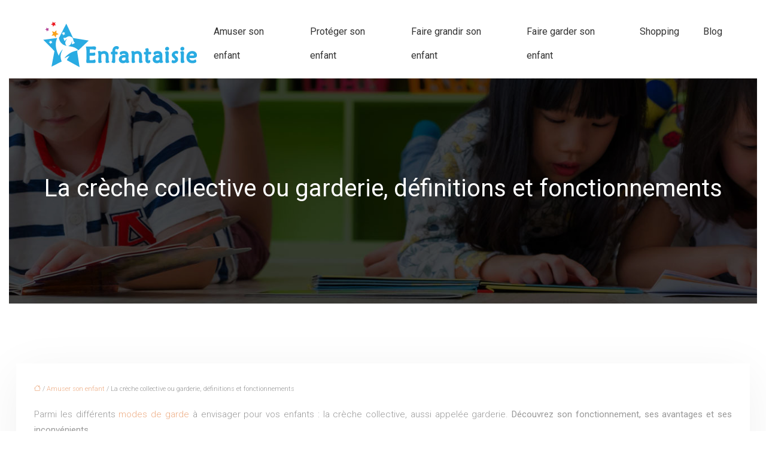

--- FILE ---
content_type: text/html; charset=UTF-8
request_url: https://www.enfantaisie.fr/la-creche-collective-ou-garderie-definitions-et-fonctionnements/
body_size: 10288
content:
<!DOCTYPE html>
<html lang="fr-FR">
<head>
<meta charset="UTF-8" />
<meta name="viewport" content="width=device-width">
<link rel="shortcut icon" href="/wp-content/uploads/2019/04/favivon.png" />
<script type="application/ld+json">
{
    "@context": "https://schema.org",
    "@graph": [
        {
            "@type": "WebSite",
            "@id": "https://www.enfantaisie.fr#website",
            "url": "https://www.enfantaisie.fr",
            "name": "enfantaisie",
            "inLanguage": "fr-FR",
            "publisher": {
                "@id": "https://www.enfantaisie.fr#organization"
            }
        },
        {
            "@type": "Organization",
            "@id": "https://www.enfantaisie.fr#organization",
            "name": "enfantaisie",
            "url": "https://www.enfantaisie.fr",
            "logo": {
                "@type": "ImageObject",
                "@id": "https://www.enfantaisie.fr#logo",
                "url": "https://www.enfantaisie.fr/wp-content/uploads/2019/04/LOGO-ENFANTAISIE-6.png"
            }
        },
        {
            "@type": "Person",
            "@id": "https://www.enfantaisie.fr/author/enfantaisie#person",
            "name": "admin",
            "jobTitle": "Rédaction Web",
            "url": "https://www.enfantaisie.fr/author/enfantaisie",
            "worksFor": {
                "@id": "https://www.enfantaisie.fr#organization"
            },
            "image": {
                "@type": "ImageObject",
                "url": ""
            }
        },
        {
            "@type": "WebPage",
            "@id": "https://www.enfantaisie.fr/la-creche-collective-ou-garderie-definitions-et-fonctionnements/#webpage",
            "url": "https://www.enfantaisie.fr/la-creche-collective-ou-garderie-definitions-et-fonctionnements/",
            "isPartOf": {
                "@id": "https://www.enfantaisie.fr#website"
            },
            "breadcrumb": {
                "@id": "https://www.enfantaisie.fr/la-creche-collective-ou-garderie-definitions-et-fonctionnements/#breadcrumb"
            },
            "inLanguage": "fr_FR"
        },
        {
            "@type": "Article",
            "@id": "https://www.enfantaisie.fr/la-creche-collective-ou-garderie-definitions-et-fonctionnements/#article",
            "headline": "La crèche collective ou garderie, définitions et fonctionnements",
            "mainEntityOfPage": {
                "@id": "https://www.enfantaisie.fr/la-creche-collective-ou-garderie-definitions-et-fonctionnements/#webpage"
            },
            "wordCount": 444,
            "isAccessibleForFree": true,
            "articleSection": [
                "Amuser son enfant"
            ],
            "datePublished": "2019-04-03T12:58:36+00:00",
            "author": {
                "@id": "https://www.enfantaisie.fr/author/enfantaisie#person"
            },
            "publisher": {
                "@id": "https://www.enfantaisie.fr#organization"
            },
            "inLanguage": "fr-FR"
        },
        {
            "@type": "BreadcrumbList",
            "@id": "https://www.enfantaisie.fr/la-creche-collective-ou-garderie-definitions-et-fonctionnements/#breadcrumb",
            "itemListElement": [
                {
                    "@type": "ListItem",
                    "position": 1,
                    "name": "Accueil",
                    "item": "https://www.enfantaisie.fr/"
                },
                {
                    "@type": "ListItem",
                    "position": 2,
                    "name": "Amuser son enfant",
                    "item": "https://www.enfantaisie.fr/amuser-son-enfant/"
                },
                {
                    "@type": "ListItem",
                    "position": 3,
                    "name": "La crèche collective ou garderie, définitions et fonctionnements",
                    "item": "https://www.enfantaisie.fr/la-creche-collective-ou-garderie-definitions-et-fonctionnements/"
                }
            ]
        }
    ]
}</script>
<meta name='robots' content='max-image-preview:large' />
<title>Définition et fonction de la crèche collective ou garderie</title><meta name="description" content="La crèche collective peut se présenter sous distinctes formes d’établissements ou crèche d’entreprise. Ces objectifs sont d’offrir un mode de garde quotidien"><link rel="alternate" title="oEmbed (JSON)" type="application/json+oembed" href="https://www.enfantaisie.fr/wp-json/oembed/1.0/embed?url=https%3A%2F%2Fwww.enfantaisie.fr%2Fla-creche-collective-ou-garderie-definitions-et-fonctionnements%2F" />
<link rel="alternate" title="oEmbed (XML)" type="text/xml+oembed" href="https://www.enfantaisie.fr/wp-json/oembed/1.0/embed?url=https%3A%2F%2Fwww.enfantaisie.fr%2Fla-creche-collective-ou-garderie-definitions-et-fonctionnements%2F&#038;format=xml" />
<style id='wp-img-auto-sizes-contain-inline-css' type='text/css'>
img:is([sizes=auto i],[sizes^="auto," i]){contain-intrinsic-size:3000px 1500px}
/*# sourceURL=wp-img-auto-sizes-contain-inline-css */
</style>
<style id='wp-block-library-inline-css' type='text/css'>
:root{--wp-block-synced-color:#7a00df;--wp-block-synced-color--rgb:122,0,223;--wp-bound-block-color:var(--wp-block-synced-color);--wp-editor-canvas-background:#ddd;--wp-admin-theme-color:#007cba;--wp-admin-theme-color--rgb:0,124,186;--wp-admin-theme-color-darker-10:#006ba1;--wp-admin-theme-color-darker-10--rgb:0,107,160.5;--wp-admin-theme-color-darker-20:#005a87;--wp-admin-theme-color-darker-20--rgb:0,90,135;--wp-admin-border-width-focus:2px}@media (min-resolution:192dpi){:root{--wp-admin-border-width-focus:1.5px}}.wp-element-button{cursor:pointer}:root .has-very-light-gray-background-color{background-color:#eee}:root .has-very-dark-gray-background-color{background-color:#313131}:root .has-very-light-gray-color{color:#eee}:root .has-very-dark-gray-color{color:#313131}:root .has-vivid-green-cyan-to-vivid-cyan-blue-gradient-background{background:linear-gradient(135deg,#00d084,#0693e3)}:root .has-purple-crush-gradient-background{background:linear-gradient(135deg,#34e2e4,#4721fb 50%,#ab1dfe)}:root .has-hazy-dawn-gradient-background{background:linear-gradient(135deg,#faaca8,#dad0ec)}:root .has-subdued-olive-gradient-background{background:linear-gradient(135deg,#fafae1,#67a671)}:root .has-atomic-cream-gradient-background{background:linear-gradient(135deg,#fdd79a,#004a59)}:root .has-nightshade-gradient-background{background:linear-gradient(135deg,#330968,#31cdcf)}:root .has-midnight-gradient-background{background:linear-gradient(135deg,#020381,#2874fc)}:root{--wp--preset--font-size--normal:16px;--wp--preset--font-size--huge:42px}.has-regular-font-size{font-size:1em}.has-larger-font-size{font-size:2.625em}.has-normal-font-size{font-size:var(--wp--preset--font-size--normal)}.has-huge-font-size{font-size:var(--wp--preset--font-size--huge)}.has-text-align-center{text-align:center}.has-text-align-left{text-align:left}.has-text-align-right{text-align:right}.has-fit-text{white-space:nowrap!important}#end-resizable-editor-section{display:none}.aligncenter{clear:both}.items-justified-left{justify-content:flex-start}.items-justified-center{justify-content:center}.items-justified-right{justify-content:flex-end}.items-justified-space-between{justify-content:space-between}.screen-reader-text{border:0;clip-path:inset(50%);height:1px;margin:-1px;overflow:hidden;padding:0;position:absolute;width:1px;word-wrap:normal!important}.screen-reader-text:focus{background-color:#ddd;clip-path:none;color:#444;display:block;font-size:1em;height:auto;left:5px;line-height:normal;padding:15px 23px 14px;text-decoration:none;top:5px;width:auto;z-index:100000}html :where(.has-border-color){border-style:solid}html :where([style*=border-top-color]){border-top-style:solid}html :where([style*=border-right-color]){border-right-style:solid}html :where([style*=border-bottom-color]){border-bottom-style:solid}html :where([style*=border-left-color]){border-left-style:solid}html :where([style*=border-width]){border-style:solid}html :where([style*=border-top-width]){border-top-style:solid}html :where([style*=border-right-width]){border-right-style:solid}html :where([style*=border-bottom-width]){border-bottom-style:solid}html :where([style*=border-left-width]){border-left-style:solid}html :where(img[class*=wp-image-]){height:auto;max-width:100%}:where(figure){margin:0 0 1em}html :where(.is-position-sticky){--wp-admin--admin-bar--position-offset:var(--wp-admin--admin-bar--height,0px)}@media screen and (max-width:600px){html :where(.is-position-sticky){--wp-admin--admin-bar--position-offset:0px}}

/*# sourceURL=wp-block-library-inline-css */
</style><style id='global-styles-inline-css' type='text/css'>
:root{--wp--preset--aspect-ratio--square: 1;--wp--preset--aspect-ratio--4-3: 4/3;--wp--preset--aspect-ratio--3-4: 3/4;--wp--preset--aspect-ratio--3-2: 3/2;--wp--preset--aspect-ratio--2-3: 2/3;--wp--preset--aspect-ratio--16-9: 16/9;--wp--preset--aspect-ratio--9-16: 9/16;--wp--preset--color--black: #000000;--wp--preset--color--cyan-bluish-gray: #abb8c3;--wp--preset--color--white: #ffffff;--wp--preset--color--pale-pink: #f78da7;--wp--preset--color--vivid-red: #cf2e2e;--wp--preset--color--luminous-vivid-orange: #ff6900;--wp--preset--color--luminous-vivid-amber: #fcb900;--wp--preset--color--light-green-cyan: #7bdcb5;--wp--preset--color--vivid-green-cyan: #00d084;--wp--preset--color--pale-cyan-blue: #8ed1fc;--wp--preset--color--vivid-cyan-blue: #0693e3;--wp--preset--color--vivid-purple: #9b51e0;--wp--preset--color--base: #f9f9f9;--wp--preset--color--base-2: #ffffff;--wp--preset--color--contrast: #111111;--wp--preset--color--contrast-2: #636363;--wp--preset--color--contrast-3: #A4A4A4;--wp--preset--color--accent: #cfcabe;--wp--preset--color--accent-2: #c2a990;--wp--preset--color--accent-3: #d8613c;--wp--preset--color--accent-4: #b1c5a4;--wp--preset--color--accent-5: #b5bdbc;--wp--preset--gradient--vivid-cyan-blue-to-vivid-purple: linear-gradient(135deg,rgb(6,147,227) 0%,rgb(155,81,224) 100%);--wp--preset--gradient--light-green-cyan-to-vivid-green-cyan: linear-gradient(135deg,rgb(122,220,180) 0%,rgb(0,208,130) 100%);--wp--preset--gradient--luminous-vivid-amber-to-luminous-vivid-orange: linear-gradient(135deg,rgb(252,185,0) 0%,rgb(255,105,0) 100%);--wp--preset--gradient--luminous-vivid-orange-to-vivid-red: linear-gradient(135deg,rgb(255,105,0) 0%,rgb(207,46,46) 100%);--wp--preset--gradient--very-light-gray-to-cyan-bluish-gray: linear-gradient(135deg,rgb(238,238,238) 0%,rgb(169,184,195) 100%);--wp--preset--gradient--cool-to-warm-spectrum: linear-gradient(135deg,rgb(74,234,220) 0%,rgb(151,120,209) 20%,rgb(207,42,186) 40%,rgb(238,44,130) 60%,rgb(251,105,98) 80%,rgb(254,248,76) 100%);--wp--preset--gradient--blush-light-purple: linear-gradient(135deg,rgb(255,206,236) 0%,rgb(152,150,240) 100%);--wp--preset--gradient--blush-bordeaux: linear-gradient(135deg,rgb(254,205,165) 0%,rgb(254,45,45) 50%,rgb(107,0,62) 100%);--wp--preset--gradient--luminous-dusk: linear-gradient(135deg,rgb(255,203,112) 0%,rgb(199,81,192) 50%,rgb(65,88,208) 100%);--wp--preset--gradient--pale-ocean: linear-gradient(135deg,rgb(255,245,203) 0%,rgb(182,227,212) 50%,rgb(51,167,181) 100%);--wp--preset--gradient--electric-grass: linear-gradient(135deg,rgb(202,248,128) 0%,rgb(113,206,126) 100%);--wp--preset--gradient--midnight: linear-gradient(135deg,rgb(2,3,129) 0%,rgb(40,116,252) 100%);--wp--preset--gradient--gradient-1: linear-gradient(to bottom, #cfcabe 0%, #F9F9F9 100%);--wp--preset--gradient--gradient-2: linear-gradient(to bottom, #C2A990 0%, #F9F9F9 100%);--wp--preset--gradient--gradient-3: linear-gradient(to bottom, #D8613C 0%, #F9F9F9 100%);--wp--preset--gradient--gradient-4: linear-gradient(to bottom, #B1C5A4 0%, #F9F9F9 100%);--wp--preset--gradient--gradient-5: linear-gradient(to bottom, #B5BDBC 0%, #F9F9F9 100%);--wp--preset--gradient--gradient-6: linear-gradient(to bottom, #A4A4A4 0%, #F9F9F9 100%);--wp--preset--gradient--gradient-7: linear-gradient(to bottom, #cfcabe 50%, #F9F9F9 50%);--wp--preset--gradient--gradient-8: linear-gradient(to bottom, #C2A990 50%, #F9F9F9 50%);--wp--preset--gradient--gradient-9: linear-gradient(to bottom, #D8613C 50%, #F9F9F9 50%);--wp--preset--gradient--gradient-10: linear-gradient(to bottom, #B1C5A4 50%, #F9F9F9 50%);--wp--preset--gradient--gradient-11: linear-gradient(to bottom, #B5BDBC 50%, #F9F9F9 50%);--wp--preset--gradient--gradient-12: linear-gradient(to bottom, #A4A4A4 50%, #F9F9F9 50%);--wp--preset--font-size--small: 13px;--wp--preset--font-size--medium: 20px;--wp--preset--font-size--large: 36px;--wp--preset--font-size--x-large: 42px;--wp--preset--spacing--20: min(1.5rem, 2vw);--wp--preset--spacing--30: min(2.5rem, 3vw);--wp--preset--spacing--40: min(4rem, 5vw);--wp--preset--spacing--50: min(6.5rem, 8vw);--wp--preset--spacing--60: min(10.5rem, 13vw);--wp--preset--spacing--70: 3.38rem;--wp--preset--spacing--80: 5.06rem;--wp--preset--spacing--10: 1rem;--wp--preset--shadow--natural: 6px 6px 9px rgba(0, 0, 0, 0.2);--wp--preset--shadow--deep: 12px 12px 50px rgba(0, 0, 0, 0.4);--wp--preset--shadow--sharp: 6px 6px 0px rgba(0, 0, 0, 0.2);--wp--preset--shadow--outlined: 6px 6px 0px -3px rgb(255, 255, 255), 6px 6px rgb(0, 0, 0);--wp--preset--shadow--crisp: 6px 6px 0px rgb(0, 0, 0);}:root { --wp--style--global--content-size: 1320px;--wp--style--global--wide-size: 1920px; }:where(body) { margin: 0; }.wp-site-blocks { padding-top: var(--wp--style--root--padding-top); padding-bottom: var(--wp--style--root--padding-bottom); }.has-global-padding { padding-right: var(--wp--style--root--padding-right); padding-left: var(--wp--style--root--padding-left); }.has-global-padding > .alignfull { margin-right: calc(var(--wp--style--root--padding-right) * -1); margin-left: calc(var(--wp--style--root--padding-left) * -1); }.has-global-padding :where(:not(.alignfull.is-layout-flow) > .has-global-padding:not(.wp-block-block, .alignfull)) { padding-right: 0; padding-left: 0; }.has-global-padding :where(:not(.alignfull.is-layout-flow) > .has-global-padding:not(.wp-block-block, .alignfull)) > .alignfull { margin-left: 0; margin-right: 0; }.wp-site-blocks > .alignleft { float: left; margin-right: 2em; }.wp-site-blocks > .alignright { float: right; margin-left: 2em; }.wp-site-blocks > .aligncenter { justify-content: center; margin-left: auto; margin-right: auto; }:where(.wp-site-blocks) > * { margin-block-start: 1.2rem; margin-block-end: 0; }:where(.wp-site-blocks) > :first-child { margin-block-start: 0; }:where(.wp-site-blocks) > :last-child { margin-block-end: 0; }:root { --wp--style--block-gap: 1.2rem; }:root :where(.is-layout-flow) > :first-child{margin-block-start: 0;}:root :where(.is-layout-flow) > :last-child{margin-block-end: 0;}:root :where(.is-layout-flow) > *{margin-block-start: 1.2rem;margin-block-end: 0;}:root :where(.is-layout-constrained) > :first-child{margin-block-start: 0;}:root :where(.is-layout-constrained) > :last-child{margin-block-end: 0;}:root :where(.is-layout-constrained) > *{margin-block-start: 1.2rem;margin-block-end: 0;}:root :where(.is-layout-flex){gap: 1.2rem;}:root :where(.is-layout-grid){gap: 1.2rem;}.is-layout-flow > .alignleft{float: left;margin-inline-start: 0;margin-inline-end: 2em;}.is-layout-flow > .alignright{float: right;margin-inline-start: 2em;margin-inline-end: 0;}.is-layout-flow > .aligncenter{margin-left: auto !important;margin-right: auto !important;}.is-layout-constrained > .alignleft{float: left;margin-inline-start: 0;margin-inline-end: 2em;}.is-layout-constrained > .alignright{float: right;margin-inline-start: 2em;margin-inline-end: 0;}.is-layout-constrained > .aligncenter{margin-left: auto !important;margin-right: auto !important;}.is-layout-constrained > :where(:not(.alignleft):not(.alignright):not(.alignfull)){max-width: var(--wp--style--global--content-size);margin-left: auto !important;margin-right: auto !important;}.is-layout-constrained > .alignwide{max-width: var(--wp--style--global--wide-size);}body .is-layout-flex{display: flex;}.is-layout-flex{flex-wrap: wrap;align-items: center;}.is-layout-flex > :is(*, div){margin: 0;}body .is-layout-grid{display: grid;}.is-layout-grid > :is(*, div){margin: 0;}body{--wp--style--root--padding-top: 0px;--wp--style--root--padding-right: var(--wp--preset--spacing--50);--wp--style--root--padding-bottom: 0px;--wp--style--root--padding-left: var(--wp--preset--spacing--50);}a:where(:not(.wp-element-button)){text-decoration: underline;}:root :where(a:where(:not(.wp-element-button)):hover){text-decoration: none;}:root :where(.wp-element-button, .wp-block-button__link){background-color: var(--wp--preset--color--contrast);border-radius: .33rem;border-color: var(--wp--preset--color--contrast);border-width: 0;color: var(--wp--preset--color--base);font-family: inherit;font-size: var(--wp--preset--font-size--small);font-style: normal;font-weight: 500;letter-spacing: inherit;line-height: inherit;padding-top: 0.6rem;padding-right: 1rem;padding-bottom: 0.6rem;padding-left: 1rem;text-decoration: none;text-transform: inherit;}:root :where(.wp-element-button:hover, .wp-block-button__link:hover){background-color: var(--wp--preset--color--contrast-2);border-color: var(--wp--preset--color--contrast-2);color: var(--wp--preset--color--base);}:root :where(.wp-element-button:focus, .wp-block-button__link:focus){background-color: var(--wp--preset--color--contrast-2);border-color: var(--wp--preset--color--contrast-2);color: var(--wp--preset--color--base);outline-color: var(--wp--preset--color--contrast);outline-offset: 2px;outline-style: dotted;outline-width: 1px;}:root :where(.wp-element-button:active, .wp-block-button__link:active){background-color: var(--wp--preset--color--contrast);color: var(--wp--preset--color--base);}:root :where(.wp-element-caption, .wp-block-audio figcaption, .wp-block-embed figcaption, .wp-block-gallery figcaption, .wp-block-image figcaption, .wp-block-table figcaption, .wp-block-video figcaption){color: var(--wp--preset--color--contrast-2);font-family: var(--wp--preset--font-family--body);font-size: 0.8rem;}.has-black-color{color: var(--wp--preset--color--black) !important;}.has-cyan-bluish-gray-color{color: var(--wp--preset--color--cyan-bluish-gray) !important;}.has-white-color{color: var(--wp--preset--color--white) !important;}.has-pale-pink-color{color: var(--wp--preset--color--pale-pink) !important;}.has-vivid-red-color{color: var(--wp--preset--color--vivid-red) !important;}.has-luminous-vivid-orange-color{color: var(--wp--preset--color--luminous-vivid-orange) !important;}.has-luminous-vivid-amber-color{color: var(--wp--preset--color--luminous-vivid-amber) !important;}.has-light-green-cyan-color{color: var(--wp--preset--color--light-green-cyan) !important;}.has-vivid-green-cyan-color{color: var(--wp--preset--color--vivid-green-cyan) !important;}.has-pale-cyan-blue-color{color: var(--wp--preset--color--pale-cyan-blue) !important;}.has-vivid-cyan-blue-color{color: var(--wp--preset--color--vivid-cyan-blue) !important;}.has-vivid-purple-color{color: var(--wp--preset--color--vivid-purple) !important;}.has-base-color{color: var(--wp--preset--color--base) !important;}.has-base-2-color{color: var(--wp--preset--color--base-2) !important;}.has-contrast-color{color: var(--wp--preset--color--contrast) !important;}.has-contrast-2-color{color: var(--wp--preset--color--contrast-2) !important;}.has-contrast-3-color{color: var(--wp--preset--color--contrast-3) !important;}.has-accent-color{color: var(--wp--preset--color--accent) !important;}.has-accent-2-color{color: var(--wp--preset--color--accent-2) !important;}.has-accent-3-color{color: var(--wp--preset--color--accent-3) !important;}.has-accent-4-color{color: var(--wp--preset--color--accent-4) !important;}.has-accent-5-color{color: var(--wp--preset--color--accent-5) !important;}.has-black-background-color{background-color: var(--wp--preset--color--black) !important;}.has-cyan-bluish-gray-background-color{background-color: var(--wp--preset--color--cyan-bluish-gray) !important;}.has-white-background-color{background-color: var(--wp--preset--color--white) !important;}.has-pale-pink-background-color{background-color: var(--wp--preset--color--pale-pink) !important;}.has-vivid-red-background-color{background-color: var(--wp--preset--color--vivid-red) !important;}.has-luminous-vivid-orange-background-color{background-color: var(--wp--preset--color--luminous-vivid-orange) !important;}.has-luminous-vivid-amber-background-color{background-color: var(--wp--preset--color--luminous-vivid-amber) !important;}.has-light-green-cyan-background-color{background-color: var(--wp--preset--color--light-green-cyan) !important;}.has-vivid-green-cyan-background-color{background-color: var(--wp--preset--color--vivid-green-cyan) !important;}.has-pale-cyan-blue-background-color{background-color: var(--wp--preset--color--pale-cyan-blue) !important;}.has-vivid-cyan-blue-background-color{background-color: var(--wp--preset--color--vivid-cyan-blue) !important;}.has-vivid-purple-background-color{background-color: var(--wp--preset--color--vivid-purple) !important;}.has-base-background-color{background-color: var(--wp--preset--color--base) !important;}.has-base-2-background-color{background-color: var(--wp--preset--color--base-2) !important;}.has-contrast-background-color{background-color: var(--wp--preset--color--contrast) !important;}.has-contrast-2-background-color{background-color: var(--wp--preset--color--contrast-2) !important;}.has-contrast-3-background-color{background-color: var(--wp--preset--color--contrast-3) !important;}.has-accent-background-color{background-color: var(--wp--preset--color--accent) !important;}.has-accent-2-background-color{background-color: var(--wp--preset--color--accent-2) !important;}.has-accent-3-background-color{background-color: var(--wp--preset--color--accent-3) !important;}.has-accent-4-background-color{background-color: var(--wp--preset--color--accent-4) !important;}.has-accent-5-background-color{background-color: var(--wp--preset--color--accent-5) !important;}.has-black-border-color{border-color: var(--wp--preset--color--black) !important;}.has-cyan-bluish-gray-border-color{border-color: var(--wp--preset--color--cyan-bluish-gray) !important;}.has-white-border-color{border-color: var(--wp--preset--color--white) !important;}.has-pale-pink-border-color{border-color: var(--wp--preset--color--pale-pink) !important;}.has-vivid-red-border-color{border-color: var(--wp--preset--color--vivid-red) !important;}.has-luminous-vivid-orange-border-color{border-color: var(--wp--preset--color--luminous-vivid-orange) !important;}.has-luminous-vivid-amber-border-color{border-color: var(--wp--preset--color--luminous-vivid-amber) !important;}.has-light-green-cyan-border-color{border-color: var(--wp--preset--color--light-green-cyan) !important;}.has-vivid-green-cyan-border-color{border-color: var(--wp--preset--color--vivid-green-cyan) !important;}.has-pale-cyan-blue-border-color{border-color: var(--wp--preset--color--pale-cyan-blue) !important;}.has-vivid-cyan-blue-border-color{border-color: var(--wp--preset--color--vivid-cyan-blue) !important;}.has-vivid-purple-border-color{border-color: var(--wp--preset--color--vivid-purple) !important;}.has-base-border-color{border-color: var(--wp--preset--color--base) !important;}.has-base-2-border-color{border-color: var(--wp--preset--color--base-2) !important;}.has-contrast-border-color{border-color: var(--wp--preset--color--contrast) !important;}.has-contrast-2-border-color{border-color: var(--wp--preset--color--contrast-2) !important;}.has-contrast-3-border-color{border-color: var(--wp--preset--color--contrast-3) !important;}.has-accent-border-color{border-color: var(--wp--preset--color--accent) !important;}.has-accent-2-border-color{border-color: var(--wp--preset--color--accent-2) !important;}.has-accent-3-border-color{border-color: var(--wp--preset--color--accent-3) !important;}.has-accent-4-border-color{border-color: var(--wp--preset--color--accent-4) !important;}.has-accent-5-border-color{border-color: var(--wp--preset--color--accent-5) !important;}.has-vivid-cyan-blue-to-vivid-purple-gradient-background{background: var(--wp--preset--gradient--vivid-cyan-blue-to-vivid-purple) !important;}.has-light-green-cyan-to-vivid-green-cyan-gradient-background{background: var(--wp--preset--gradient--light-green-cyan-to-vivid-green-cyan) !important;}.has-luminous-vivid-amber-to-luminous-vivid-orange-gradient-background{background: var(--wp--preset--gradient--luminous-vivid-amber-to-luminous-vivid-orange) !important;}.has-luminous-vivid-orange-to-vivid-red-gradient-background{background: var(--wp--preset--gradient--luminous-vivid-orange-to-vivid-red) !important;}.has-very-light-gray-to-cyan-bluish-gray-gradient-background{background: var(--wp--preset--gradient--very-light-gray-to-cyan-bluish-gray) !important;}.has-cool-to-warm-spectrum-gradient-background{background: var(--wp--preset--gradient--cool-to-warm-spectrum) !important;}.has-blush-light-purple-gradient-background{background: var(--wp--preset--gradient--blush-light-purple) !important;}.has-blush-bordeaux-gradient-background{background: var(--wp--preset--gradient--blush-bordeaux) !important;}.has-luminous-dusk-gradient-background{background: var(--wp--preset--gradient--luminous-dusk) !important;}.has-pale-ocean-gradient-background{background: var(--wp--preset--gradient--pale-ocean) !important;}.has-electric-grass-gradient-background{background: var(--wp--preset--gradient--electric-grass) !important;}.has-midnight-gradient-background{background: var(--wp--preset--gradient--midnight) !important;}.has-gradient-1-gradient-background{background: var(--wp--preset--gradient--gradient-1) !important;}.has-gradient-2-gradient-background{background: var(--wp--preset--gradient--gradient-2) !important;}.has-gradient-3-gradient-background{background: var(--wp--preset--gradient--gradient-3) !important;}.has-gradient-4-gradient-background{background: var(--wp--preset--gradient--gradient-4) !important;}.has-gradient-5-gradient-background{background: var(--wp--preset--gradient--gradient-5) !important;}.has-gradient-6-gradient-background{background: var(--wp--preset--gradient--gradient-6) !important;}.has-gradient-7-gradient-background{background: var(--wp--preset--gradient--gradient-7) !important;}.has-gradient-8-gradient-background{background: var(--wp--preset--gradient--gradient-8) !important;}.has-gradient-9-gradient-background{background: var(--wp--preset--gradient--gradient-9) !important;}.has-gradient-10-gradient-background{background: var(--wp--preset--gradient--gradient-10) !important;}.has-gradient-11-gradient-background{background: var(--wp--preset--gradient--gradient-11) !important;}.has-gradient-12-gradient-background{background: var(--wp--preset--gradient--gradient-12) !important;}.has-small-font-size{font-size: var(--wp--preset--font-size--small) !important;}.has-medium-font-size{font-size: var(--wp--preset--font-size--medium) !important;}.has-large-font-size{font-size: var(--wp--preset--font-size--large) !important;}.has-x-large-font-size{font-size: var(--wp--preset--font-size--x-large) !important;}
/*# sourceURL=global-styles-inline-css */
</style>

<link rel='stylesheet' id='default-css' href='https://www.enfantaisie.fr/wp-content/themes/factory-templates-4/style.css?ver=c85c410afed6e951ed2caca93cdf13c9' type='text/css' media='all' />
<link rel='stylesheet' id='bootstrap5-css' href='https://www.enfantaisie.fr/wp-content/themes/factory-templates-4/css/bootstrap.min.css?ver=c85c410afed6e951ed2caca93cdf13c9' type='text/css' media='all' />
<link rel='stylesheet' id='bootstrap-icon-css' href='https://www.enfantaisie.fr/wp-content/themes/factory-templates-4/css/bootstrap-icons.css?ver=c85c410afed6e951ed2caca93cdf13c9' type='text/css' media='all' />
<link rel='stylesheet' id='global-css' href='https://www.enfantaisie.fr/wp-content/themes/factory-templates-4/css/global.css?ver=c85c410afed6e951ed2caca93cdf13c9' type='text/css' media='all' />
<link rel='stylesheet' id='light-theme-css' href='https://www.enfantaisie.fr/wp-content/themes/factory-templates-4/css/light.css?ver=c85c410afed6e951ed2caca93cdf13c9' type='text/css' media='all' />
<script type="text/javascript" src="https://code.jquery.com/jquery-3.2.1.min.js?ver=c85c410afed6e951ed2caca93cdf13c9" id="jquery3.2.1-js"></script>
<script type="text/javascript" src="https://www.enfantaisie.fr/wp-content/themes/factory-templates-4/js/fn.js?ver=c85c410afed6e951ed2caca93cdf13c9" id="default_script-js"></script>
<link rel="https://api.w.org/" href="https://www.enfantaisie.fr/wp-json/" /><link rel="alternate" title="JSON" type="application/json" href="https://www.enfantaisie.fr/wp-json/wp/v2/posts/139" /><link rel="EditURI" type="application/rsd+xml" title="RSD" href="https://www.enfantaisie.fr/xmlrpc.php?rsd" />
<link rel="canonical" href="https://www.enfantaisie.fr/la-creche-collective-ou-garderie-definitions-et-fonctionnements/" />
<link rel='shortlink' href='https://www.enfantaisie.fr/?p=139' />
 
<meta name="google-site-verification" content="6ZxxcwQlPd0MoOFmGQC6MY-5yLsbjdUGYWnzJMGNh5s" />
<meta name="google-site-verification" content="lZe7OlB74_scAdvzjCNOJ0A-yTnvgxcCUr64nkU8b-A" />
<link href="https://fonts.googleapis.com/css2?family=Roboto:wght@300;400&display=swap" rel="stylesheet"> 
<style type="text/css">
.default_color_background,.menu-bars{background-color : #edad85 }.default_color_text,a,h1 span,h2 span,h3 span,h4 span,h5 span,h6 span{color :#edad85 }.navigation li a,.navigation li.disabled,.navigation li.active a,.owl-dots .owl-dot.active span,.owl-dots .owl-dot:hover span{background-color: #edad85;}
.block-spc{border-color:#edad85}
.page-content a{color : #edad85 }.page-content a:hover{color : #b94c08 }.col-menu,.main-navigation{background-color:#fff;}.main-navigation nav li{padding:0 10px;}.main-navigation.scrolled{background-color:#fff;}.main-navigation.scrolled{box-shadow: none;-moz-box-shadow: none;-webkit-box-shadow: none;}.main-navigation  .logo-sticky{height: 40px;}nav li a{font-size:16px;}nav li a{line-height:40px;}nav li a{color:#333333!important;}nav li:hover > a,.current-menu-item > a{color:#edad85!important;}.archive #mask{background-color: rgba(0,0,0,0.2)}.archive h1{color:#fff!important;}.category .subheader,.single .subheader{padding:160px 0px }.archive h1{text-align:center!important;} .archive h1{font-size:40px}  .archive h2,.cat-description h2{font-size:25px} .archive h2 a,.cat-description h2{color:#333333!important;}.archive .readmore{background-color:#edad85;}.archive .readmore{color:#fff;}.archive .readmore:hover{background-color:#333;}.archive .readmore:hover{color:#fff;}.archive .readmore{padding:8px 20px;}.archive .readmore{border-width: 0px}.single h1{color:#fff!important;}.single .the-post h2{color:#000!important;}.single .the-post h3{color:#000!important;}.single .the-post h4{color:#000!important;}.single .the-post h5{color:#000!important;}.single .the-post h6{color:#000!important;} .single .post-content a{color:#edad85} .single .post-content a:hover{color:#b94c08}.single h1{text-align:center!important;}.single h1{font-size: 40px}.single h2{font-size: 25px}.single h3{font-size: 21px}.single h4{font-size: 18px}.single h5{font-size: 16px}.single h6{font-size: 15px}footer{background-position:top } #back_to_top{background-color:#edad85;}#back_to_top i, #back_to_top svg{color:#fff;} footer{padding:80px 0 60px} #back_to_top {padding:3px 9px 6px;}</style>
<style>:root {
    --color-primary: #edad85;
    --color-primary-light: #ffe0ac;
    --color-primary-dark: #a5795d;
    --color-primary-hover: #d59b77;
    --color-primary-muted: #ffffd4;
            --color-background: #fff;
    --color-text: #000000;
} </style>
<style id="custom-st" type="text/css">
body{font-style:normal;font-family:'Roboto',sans-serif;color:#999999;font-size:15px;font-weight:300;line-height:26px;margin:15px;}h1,h2,h3,h4,h5,h6{font-weight:300;}.navbar-toggler{border:none}nav li a{font-style:normal;font-weight:400;}.sub-menu li a{line-height:30px;}.sub-menu li a:before{display:none;}.main-navigation .menu-item-has-children::after {top:13px;color:#edad85;}nav li a:before{content:"";position:absolute;left:10%;bottom:9px;height:1px;width:0;background:#edad85;transition:background-color .4s ease,width .4s ease;}nav li a:hover:before,nav li.current-menu-item a:before{width:90%;}.anim-box .wp-block-cover__image-background{transition:all 0.5s ease;}.anim-box:hover .wp-block-cover__image-background{transform:scale(1.2);}.zoom-img{overflow:hidden;margin:0;}.zoom-img img{transition:all 0.5s ease;}.zoom-img:hover img{transform:scale(1.1);}.zoom-img.wp-block-image figcaption{margin-bottom:0;margin-top:0;}footer{color:#333333;font-size:14px;text-align:center;}#back_to_top svg {width:20px;}#inactive,.to-top {box-shadow:none;z-index:3;}.widget_footer img{width:revert-layer;}footer .copyright{margin-top:40px;padding-top:20px;border-top:1px solid rgba(231,229,229,0.6);}.archive h1,.single h1{font-weight:400;}.archive h2 {margin-bottom:0.5em;}.archive h2,.single .the-post h2,.single .the-post h3{font-weight:400;}.archive .post{box-shadow:0 30px 100px 0 rgba(221,224,231,0.5);padding:30px;}.archive .readmore{letter-spacing:0.3px;font-size:12px;line-height:24px;font-weight:700;text-transform:uppercase;}.widget_sidebar{margin-bottom:50px;background:#fff;-webkit-box-shadow:0 15px 76px 0 rgba(0,0,0,.1);box-shadow:0 15px 76px 0 rgba(0,0,0,.1);box-sizing:border-box;text-align:center;padding:25px 20px 20px;}.widget_sidebar .sidebar-widget{margin-bottom:1em;color:#111;text-align:left;position:relative;padding-bottom:1em;font-weight:500;border-bottom:none;font-size:20px;line-height:30px;}.widget_sidebar .sidebar-widget:after,.widget_sidebar .sidebar-widget:before{content:"";position:absolute;left:0;bottom:2px;height:0;}.widget_sidebar .sidebar-widget:before{width:100%;border-bottom:1px solid #ececec;}.widget_sidebar .sidebar-widget:after{width:50px;border-bottom:1px solid #edad85;}.single .sidebar-ma{text-align:left;}.single .all-post-content{padding:30px;background:#fff;-webkit-box-shadow:0 15px 76px 0 rgba(0,0,0,.06);box-shadow:0 15px 76px 0 rgba(0,0,0,.06);margin-bottom:50px;}@media screen and (max-width:960px){.classic-menu li a{padding:5px 0;}.b2{margin-top:-80px!important;}body{margin:0;}nav li a:before{display:none;}.left-bloc{padding-right:0!important;}.right-bloc{padding-left:0!important;border:none!important;}nav li a{line-height:25px;}.reduit-col{padding-right:0!important;padding-left:0!important;}.parag{padding-left:0!important;padding-right:0!important;}.espspec{height:10px!important;}.reduit-esp{padding-top:30px!important;padding-bottom:30px!important;}.bloc1 {background:#000;min-height:45vh !important;}.bloc1 .wp-block-cover__image-background{object-fit:contain;}.main-navigation .menu-item-has-children::after{top:16px;}h1{font-size:30px!important;}h2{font-size:20px!important;}h3{font-size:18px!important;}.category .subheader,.single .subheader {padding:70px 0px;}footer .copyright{padding:25px 50px;margin-top:30px!important;}footer .widgets{padding:0 30px!important;}footer{padding:40px 0 0;}}</style>
</head> 

<body class="wp-singular post-template-default single single-post postid-139 single-format-standard wp-theme-factory-templates-4 catid-1" style="background-color: #fff;">

<div class="main-navigation  container-fluid no ">
<nav class="navbar navbar-expand-lg px-5 container-fluid">

<a id="logo" href="https://www.enfantaisie.fr">
<img class="logo-main" src="/wp-content/uploads/2019/04/LOGO-ENFANTAISIE-6.png"   alt="logo">
<img class="logo-sticky" src="/wp-content/uploads/2019/04/LOGO-ENFANTAISIE-6.png" width="auto" height="40px" alt="logo"></a>

    <button class="navbar-toggler" type="button" data-bs-toggle="collapse" data-bs-target="#navbarSupportedContent" aria-controls="navbarSupportedContent" aria-expanded="false" aria-label="Toggle navigation">
      <span class="navbar-toggler-icon"><i class="bi bi-list"></i></span>
    </button>

    <div class="collapse navbar-collapse" id="navbarSupportedContent">

<ul id="main-menu" class="classic-menu navbar-nav ms-auto mb-2 mb-lg-0"><li id="menu-item-118" class="menu-item menu-item-type-taxonomy menu-item-object-category current-post-ancestor current-menu-parent current-post-parent"><a href="https://www.enfantaisie.fr/amuser-son-enfant/">Amuser son enfant</a></li>
<li id="menu-item-119" class="menu-item menu-item-type-taxonomy menu-item-object-category"><a href="https://www.enfantaisie.fr/proteger-son-enfant/">Protéger son enfant</a></li>
<li id="menu-item-120" class="menu-item menu-item-type-taxonomy menu-item-object-category"><a href="https://www.enfantaisie.fr/faire-grandir-son-enfant/">Faire grandir son enfant</a></li>
<li id="menu-item-286" class="menu-item menu-item-type-taxonomy menu-item-object-category"><a href="https://www.enfantaisie.fr/faire-garder-son-enfant/">Faire garder son enfant</a></li>
<li id="menu-item-391" class="menu-item menu-item-type-taxonomy menu-item-object-category"><a href="https://www.enfantaisie.fr/shopping/">Shopping</a></li>
<li id="menu-item-387" class="menu-item menu-item-type-taxonomy menu-item-object-category"><a href="https://www.enfantaisie.fr/blog/">Blog</a></li>
</ul>
</div>
</nav>
</div><!--menu-->
<div style="" class="body-content     ">
  

<div class="container-fluid subheader" style="background-position:top;background-image:url(/wp-content/uploads/2019/04/categorie-1.jpg);background-color:;">
<div id="mask" style="background:rgba(0,0,0,0.2);"></div>	
<div class="container-xxl"><h1 class="title">La crèche collective ou garderie, définitions et fonctionnements</h1></div></div>



<div class="post-content container-xxl"> 


<div class="row">
<div class="  col-xxl-9  col-md-12">	



<div class="all-post-content">
<article>
<div style="font-size: 11px" class="breadcrumb"><a href="/"><i class="bi bi-house"></i></a>&nbsp;/&nbsp;<a href="https://www.enfantaisie.fr/amuser-son-enfant/">Amuser son enfant</a>&nbsp;/&nbsp;La crèche collective ou garderie, définitions et fonctionnements</div>
<div class="the-post">





<p>Parmi les différents <a href="https://www.une-creche.info/" target="_blank">modes de garde</a> à envisager pour vos enfants : la crèche collective, aussi appelée garderie.<strong> Découvrez son fonctionnement, ses avantages et ses inconvénients. </strong></p>
<h2><strong>Mode de garde de la crèche collective</strong></h2>
<p>La <strong>crèche</strong> <strong>collective</strong> est un local que vous pouvez garder tous vos jeunes enfants, dans la norme dont vous pouvez vous mettre assuré leurs abris ou leurs besoins quotidienne ainsi leurs sécurités. La ville les est gérée par département ou par des associations indépendantes. Les crèches sont aussi de méthode pour gérer l’enfant par la discipline qu’elles ont posée pour le bien éduquer. Voici quelques règles que vous trouveriez dans une crèche : avoir une autorisation de <strong>fonctionnement</strong>, respects des bonnes sécurités et d’hygiènes pour les locaux, le mobilier et les équipements respects des normes spécifiques pour l’utilisation des équipements et le mobilier.</p>
<h2>Avantages apportés par la garderie dans une crèche</h2>
<p>Pour vous satisfaire la <strong>garderie</strong> offre des meilleures conditions stimulantes pour la socialisation de vos enfants. D’autre part, leurs sécurités et l’hygiène sont assurées. Les éduquers de vos enfants sont professionnels, compétant et aussi pour le traitement psychologique. Pour l’accueil de votre ou vos enfants en crèche, il est constitué à quelques conditions comme leur âge. De ce fait, la garderie peut garder vos enfants depuis son 2ème mois et elle prend fin quand vous les voulez reprendre mais l’éducation se restera quand l’enfant atteint trois années plus tard.</p>
<h2>Les inconvénients apportés par la garderie</h2>
<p>Tout d’abord, mettre votre ou vos enfants dans une crèche collective peut entrainer des conséquences d’ordre infectieux et psychologiques. Ensuite, quand vous ses parents les emmènent mais ils ne sont pas en bonne santé à la crèche, vos enfants peuvent être acceptés ou refusés par le responsable de ce dernière parce que tous les traitements médicaux ne peuvent pas se faire à l’enfant que par autorité de ses médecins. Puis, psychologiquement, ils affectent sur l’emplacement de vos enfants en garderie qui ne peuvent pas être acceptée par une organisation qui a la moyenne d’adaptation de vie, ces <strong>différences</strong> sont vues suivant leur qualification personnelle et une bonne préparation de rencontrer d’une telle situation de problèmes.</p>
<h2>Fonctionnement d’une crèche collective</h2>
<p>La présentation des structures d’accueil collectif se fait sous deux formes comme les crèches d’établissements appelés aussi « halte-garderie » et la crèche d’entreprise ou « multi-accueil », la première de leur fonction c’est d’offrir un système de surveillance quotidienne toute la journée aux parents des enfants. Le responsable de la direction de la <strong>garde</strong> <strong>d’enfants</strong> d’établissement introduit des professionnels interdisciplinaires qui peuvent travailler sans condition de temps avec les enfants.</p>




</div>
</article>




<div class="row nav-post-cat"><div class="col-6"><a href="https://www.enfantaisie.fr/doudou-tex-carrefour-lapin-avis/"><i class="bi bi-arrow-left"></i>Doudou tex carrefour lapin : avis</a></div><div class="col-6"><a href="https://www.enfantaisie.fr/prenoms-metisses-pour-garcons-idees/"><i class="bi bi-arrow-left"></i>Prénoms métisses pour garçons : idées</a></div></div>

</div>

</div>	


<div class="col-xxl-3 col-md-12">
<div class="sidebar">
<div class="widget-area">





<div class='widget_sidebar'><div class='sidebar-widget'>Nos derniers articles </div><div class='textwidget sidebar-ma'><div class="row mb-2"><div class="col-12"><a href="https://www.enfantaisie.fr/slip-maternite-jetable-guide-d-achat/">Slip maternité jetable : guide d&rsquo;achat</a></div></div><div class="row mb-2"><div class="col-12"><a href="https://www.enfantaisie.fr/glaire-marron-en-grossesse-explications/">Glaire marron en grossesse : explications</a></div></div><div class="row mb-2"><div class="col-12"><a href="https://www.enfantaisie.fr/exemple-d-attestation-bon-pere-de-famille/">Exemple d&rsquo;attestation bon père de famille</a></div></div><div class="row mb-2"><div class="col-12"><a href="https://www.enfantaisie.fr/pertes-jaunes-en-grossesse-quand-s-inquieter/">Pertes jaunes en grossesse : quand s&rsquo;inquiéter</a></div></div><div class="row mb-2"><div class="col-12"><a href="https://www.enfantaisie.fr/bebe-trop-bas-a-5-mois-comment-savoir/">Bébé trop bas à 5 mois : comment savoir ?</a></div></div></div></div></div><div class='widget_sidebar'><div class='sidebar-widget'>Articles similaires</div><div class='textwidget sidebar-ma'><div class="row mb-2"><div class="col-12"><a href="https://www.enfantaisie.fr/enfant-tout-le-temps-malade-en-maternelle-causes/">Enfant tout le temps malade en maternelle : causes</a></div></div><div class="row mb-2"><div class="col-12"><a href="https://www.enfantaisie.fr/lingettes-waterwipes-avis-parents/">Lingettes WaterWipes : avis parents</a></div></div><div class="row mb-2"><div class="col-12"><a href="https://www.enfantaisie.fr/erreur-lait-2e-age-au-lieu-du-1er-age-que-faire/">Erreur lait 2ᵉ âge au lieu du 1ᵉʳ âge : que faire ?</a></div></div><div class="row mb-2"><div class="col-12"><a href="https://www.enfantaisie.fr/lessive-bebe-avis-recommandations/">Lessive bébé : avis &amp; recommandations</a></div></div></div></div>
<style>
	.nav-post-cat .col-6 i{
		display: inline-block;
		position: absolute;
	}
	.nav-post-cat .col-6 a{
		position: relative;
	}
	.nav-post-cat .col-6:nth-child(1) a{
		padding-left: 18px;
		float: left;
	}
	.nav-post-cat .col-6:nth-child(1) i{
		left: 0;
	}
	.nav-post-cat .col-6:nth-child(2) a{
		padding-right: 18px;
		float: right;
	}
	.nav-post-cat .col-6:nth-child(2) i{
		transform: rotate(180deg);
		right: 0;
	}
	.nav-post-cat .col-6:nth-child(2){
		text-align: right;
	}
</style>



</div>
</div>
</div> </div>








</div>

</div><!--body-content-->

<footer class="container-xxl" style="">
<div class="container-xxl">	
<div class="widgets">
<div class="row">
<div class="col-xxl-12 col-md-12">
<div class="widget_footer">			<div class="textwidget"><p class="text-center pt-5">
<p class="text-center pt-5">Le plus important demeure de consacrer le temps nécessaire pour s’occuper de l’éducation de ses enfants.</p>
</div>
		</div></div>
</div>
</div></div>
</footer>

<div class="to-top cirle" id="inactive"><a id='back_to_top'><svg xmlns="http://www.w3.org/2000/svg" width="16" height="16" fill="currentColor" class="bi bi-arrow-up-short" viewBox="0 0 16 16">
  <path fill-rule="evenodd" d="M8 12a.5.5 0 0 0 .5-.5V5.707l2.146 2.147a.5.5 0 0 0 .708-.708l-3-3a.5.5 0 0 0-.708 0l-3 3a.5.5 0 1 0 .708.708L7.5 5.707V11.5a.5.5 0 0 0 .5.5z"/>
</svg></a></div>
<script type="text/javascript">
	let calcScrollValue = () => {
	let scrollProgress = document.getElementById("progress");
	let progressValue = document.getElementById("back_to_top");
	let pos = document.documentElement.scrollTop;
	let calcHeight = document.documentElement.scrollHeight - document.documentElement.clientHeight;
	let scrollValue = Math.round((pos * 100) / calcHeight);
	if (pos > 500) {
	progressValue.style.display = "grid";
	} else {
	progressValue.style.display = "none";
	}
	scrollProgress.addEventListener("click", () => {
	document.documentElement.scrollTop = 0;
	});
	scrollProgress.style.background = `conic-gradient( ${scrollValue}%, #fff ${scrollValue}%)`;
	};
	window.onscroll = calcScrollValue;
	window.onload = calcScrollValue;
</script>






<script type="speculationrules">
{"prefetch":[{"source":"document","where":{"and":[{"href_matches":"/*"},{"not":{"href_matches":["/wp-*.php","/wp-admin/*","/wp-content/uploads/*","/wp-content/*","/wp-content/plugins/*","/wp-content/themes/factory-templates-4/*","/*\\?(.+)"]}},{"not":{"selector_matches":"a[rel~=\"nofollow\"]"}},{"not":{"selector_matches":".no-prefetch, .no-prefetch a"}}]},"eagerness":"conservative"}]}
</script>
<p class="text-center" style="margin-bottom: 0px"><a href="/plan-du-site/">Plan du site</a></p><script type="text/javascript" src="https://www.enfantaisie.fr/wp-content/themes/factory-templates-4/js/bootstrap.bundle.min.js" id="bootstrap5-js"></script>

<script type="text/javascript">
$(document).ready(function() {
$( ".the-post img" ).on( "click", function() {
var url_img = $(this).attr('src');
$('.img-fullscreen').html("<div><img src='"+url_img+"'></div>");
$('.img-fullscreen').fadeIn();
});
$('.img-fullscreen').on( "click", function() {
$(this).empty();
$('.img-fullscreen').hide();
});
//$('.block2.st3:first-child').removeClass("col-2");
//$('.block2.st3:first-child').addClass("col-6 fheight");
});
</script>










<div class="img-fullscreen"></div>

</body>
</html>